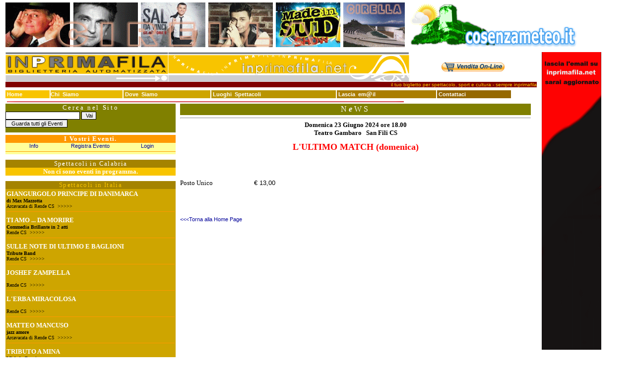

--- FILE ---
content_type: text/html
request_url: http://win.inprimafila.net/prew.asp?menu=q&ID=3736&spettacolo=&artista=L%27ULTIMO%20MATCH%20(domenica)
body_size: 22366
content:
<title>InPrimaFila.</title>
<link rel="stylesheet" type="text/css" href="../includes/fogliodistile2.css">
<meta name="description" content="Biglietteria Cosenza, Biglietti Cosenza, Rendano Cosenza, Servizio Biglietteria, Service Audio e Luci, Rendering, Creazioni Siti, Biglietti Siae, Eventi Cosenza, Musica Cosenza, Spettacoli Cosenza, Concerti Cosenza, Ticketone, Lottomatica, Musica in Calabria">
<meta name="keywords" content="Biglietteria Cosenza, Biglietti Cosenza, Rendano Cosenza, Servizio Biglietteria, Service Audio e Luci, Rendering, Creazioni Siti, Biglietti Siae, Eventi Cosenza, Musica Cosenza, Spettacoli Cosenza, Concerti Cosenza, Ticketone, Lottomatica, Musica in Calabria">
<meta name="robots" content="all, index, follow">
<meta name="revisit-after" content="1 days">
<meta name="classification" content="Biglietteria Cosenza, Biglietti Cosenza, Rendano Cosenza, Servizio Biglietteria, Service Audio e Luci, Rendering, Creazioni Siti, Biglietti Siae, Eventi Cosenza, Musica Cosenza, Spettacoli Cosenza, Concerti Cosenza, Ticketone, Lottomatica, Musica in Calabria">
<meta name="author" CONTENT="info@inprimafila.net">
<meta http-equiv="Content-Language" content="it">
<meta http-equiv=Content-Type content="text/html; charset=windows-1252">


<body  topmargin="5" leftmargin="11" >

<head>
<meta http-equiv="Content-Language" content="it">
</head>

<head>
<meta http-equiv="Content-Language" content="it">
</head>

<table border="0" width="95%" cellpadding="0" cellspacing="0">
	<tr>
		<td width="50%">
<BODY bgcolor='#ffffff' topmargin='0' leftmargin='0'><p style='vertical-align: text-top; border: 0px; margin-top: 0px; padding-top: 0px; padding-bottom: 0px'align='left'><img border='0' src=/banners/banneralto.gif width='814' height='90'></a>

		</td>
		<td width="50%">
<a target="_blank" href="http://www.cosenzameteo.it/">
<img border="0" src="../images/Cosenzameteo.png" width="340" height="90"></a><table border="0" cellpadding="0" cellspacing="0" width="100%" height="14%">
	<tr>
<td>

<div align="center" face="Verdana">

<!--&nbsp;<a target="_blank" href="http://ricordodise.blogspot.com/"><img border="0" src="http://www.inprimafila.net/images/inpf.jpg" width="270" height="85"></a>-->



</font></div>
		</td>
	</tr>
</table>
		</td>
	</tr>
</table>
<div align="center">
	<table border="0" cellpadding="0" cellspacing="0" width="100%">
	<tr>
		<td width="80%" colspan="5">
		<table border="0" cellpadding="0" cellspacing="0" width="100%">
			<tr>
				<td width="26%">
		<img border="0" src="../images/logo%20inpf.png" width="328" height="60">
		</td>
				<td align="center" valign=center width="39%">
		<p align="left">
		<img border="0" src="../images/Inprimafila.net.png" width="486" height="60"> 
		</td>
				<td align="center" width="34%">
		<a target="_blank" href="../defaultonline.asp">
		<img border="0" src="../images/venditaonline.jpg" width="127" height="18"></a></td>
			</tr>
			<tr>
				<td colspan="3">

<table border="0" width="100%" id="table4" cellpadding=0 cellspacing=0>
<tr>
<td width="100%" bgcolor="#800000"><p align="right"><a style="color: #000000">
<font color="#F8C400">il tuo biglietto per spettacolo, sport e cultura - sempre inprimafila</font>
</td>
</tr></table>
		<table border="0" cellpadding="0" cellspacing="0" width="100%">
			<tr>
				<td colspan="14">
				<img border="0" src="images/spacer.gif" width="1" height="1"></td>
				</tr>
			<tr>
				
					<td width="5"><font color="#FFFFFF"><img border="0" src="images/spacer.gif" width="1" height="5"></font></td>
					<td width="1" rowspan="2" bgcolor="#ffffff" align="center"></td>
				
					<td width="5">
                    <font face="Arial Unicode MS" size="2" color="#FFFFFF"><img border="0" src="images/spacer.gif" width="1" height="5"></font></td>
					<td width="1" rowspan="2" bgcolor="#ffffff" align="center"></td>
				
					<td width="5">
                    <font face="Arial Unicode MS" size="2" color="#FFFFFF"><img border="0" src="images/spacer.gif" width="1" height="5"></font></td>
					<td width="1" rowspan="2" bgcolor="#ffffff" align="center"></td>
				
					<td width="5">
                    <font face="Arial Unicode MS" size="2" color="#FFFFFF"><img border="0" src="images/spacer.gif" width="1" height="5"></font></td>
					<td width="1" rowspan="2" bgcolor="#ffffff" align="center"></td>
				
					<td width="5">
                    <font face="Arial Unicode MS" size="2" color="#FFFFFF"><img border="0" src="images/spacer.gif" width="1" height="5"></font></td>
					<td width="1" rowspan="2" bgcolor="#ffffff" align="center"></td>
				
					<td width="5">
                    <font face="Arial Unicode MS" size="2" color="#FFFFFF"><img border="0" src="images/spacer.gif" width="1" height="5"></font></td>
					<td width="1" rowspan="2" bgcolor="#ffffff" align="center"></td>
						
				<td width="5"><img border="0" src="images/spacer.gif" width="1" height="5"></td>
				<td width="5"><img border="0" src="images/spacer.gif" width="1" height="5"></td>
				<td width="5"><img border="0" src="images/spacer.gif" width="1" height="5"></td>
				<td width="5"><img border="0" src="images/spacer.gif" width="1" height="5"></td>
				</tr>
			<tr>
				
					<td width="5" bgcolor="#F8C400"><b>
					<font face="Arial Unicode MS" size="2">
                    <font color="#FFFFFF">&nbsp;</font><a href="default.asp?menu=Menu"><font color="#FFFFFF">Home</font></a><font color="#FFFFFF">&nbsp; 
                    </font> </font></b></td>
				
					<td width="5" bgcolor="#E8B900"><b>
					<font face="Arial Unicode MS" size="2"><a href="chisiamo.asp?menu=chisiamo">
					<font color="#FFFFFF">Chi</font><font color="#E8B900">_</font><font color="#FFFFFF">Siamo</font></a><font color="#FFFFFF">&nbsp; 
                    </font> </font></b></td>
				
					<td width="5" bgcolor="#CEA500"><b>
					<font face="Arial Unicode MS" size="2">
                    <font color="#FFFFFF">&nbsp;</font><a href="dovesiamo.asp?menu=dovesiamo"><font color="#FFFFFF">Dove</font><font color="#CEA500">_</font><font color="#FFFFFF">Siamo</font></a><font color="#FFFFFF">&nbsp; 
                    </font> </font></b></td>
				
					<td width="5" bgcolor="#B99400"><b>
					<font face="Arial Unicode MS" size="2">
                    <font color="#FFFFFF">&nbsp;</font><a href="luoghispettacoli.asp?menu=luoghispettacoli"><font color="#FFFFFF">Luoghi</font><font color="#B99400">_</font><font color="#FFFFFF">Spettacoli</font></a><font color="#FFFFFF">&nbsp; 
                    </font> </font></b></td>
				
					<td width="5" bgcolor="#AA7D00"><b>
					<font face="Arial Unicode MS" size="2">
                    <font color="#FFFFFF">&nbsp;</font><a href="lasciaemail.asp?menu=lasciaemail"><font color="#FFFFFF">Lascia</font><font color="#AA7D00">_</font><font color="#FFFFFF">em</font></a></font></b><span style="letter-spacing: 1pt"><b><A 
                  href="http://www.inprimafila.net/lasciaemail.asp?menu=lasciaemail"><font face="Arial Unicode MS" size="2" color="#FFFFFF">@</font></A></b></span><b><font face="Arial Unicode MS" size="2"><a href="lasciaemail.asp?menu=lasciaemail"><font color="#FFFFFF">il</font></a><font color="#FFFFFF">&nbsp; 
                    </font> </font></b></td>
				
					<td width="5" bgcolor="#956800"><b>
					<font face="Arial Unicode MS" size="2">
                    <font color="#FFFFFF">&nbsp;</font><a href="contattaci.asp?menu=contattaci"><font color="#FFFFFF">Contattaci</font></a><font color="#FFFFFF">&nbsp; 
                    </font> </font></b></td>
				
				<td bgcolor="#ffffff" width="5">&nbsp;</td>
				<td bgcolor="#ffffff" width="5">&nbsp;</td>
				<td bgcolor="#ffffff" width="5">&nbsp;</td>
				<td bgcolor="#ffffff" width="5">&nbsp;</td>
			</tr>
			<tr>
				<td colspan="14">
				<img border="0" src="images/spacer.gif" width="1" height="3"></td>
			</tr>
		</table>
		
<table border="0" width="100%" id="table4">
<tr><td width="100%"><p align="center"><a style="color: #000000">
<img border="0" src="images/linearossa.gif" width="800" height="2" align="left"></td>
</tr></table>

				</td>
			</tr>
		</table>
		</td>
		<td width="1%">&nbsp;</td>
		<td width="19%" rowspan="2" valign="top">
<BODY bgcolor='#ffffff' topmargin='0' leftmargin='0'><p style='vertical-align: text-top; border: 0px; margin-top: 0px; padding-top: 0px; padding-bottom: 0px'align='left'><img border='0' src=/banners/mars.gif width='120' height='600'>
<br><br>
<!--
<script type="text/javascript"><!--
google_ad_client = "pub-9537780536151047";
google_ad_width = 160;
google_ad_height = 600;
google_ad_format = "160x600_as";
google_cpa_choice = "CAEQ9aaNswMQncD8_gMQ35ei2gIQ6aexjwQQwtnX5QMQ8NOr_AcQ0Ner_AcaCPZOCJqwm2YvKPWCm84BKIXVmOkBKNvPz6kBKK3o1u4BKPqN-JMCKJSomckCKJSomckC";
//-->
<!--
</script>
<script type="text/javascript" src="http://pagead2.googlesyndication.com/pagead/show_ads.js">
</script>
-->

<!-- QUESTO ERA QUELLO DOVE APPARIVA MANCINI ELIMINARE RIGA

<script type="text/javascript"><!--
google_ad_client = "pub-9537780536151047";
/* 160x600, creato 30/05/08 */
google_ad_slot = "6584328891";
google_ad_width = 160;
google_ad_height = 600;
//-->

<!-- QUI CONTINUA ELIMINARE RIGA
</script>
<script type="text/javascript"
src="http://pagead2.googlesyndication.com/pagead/show_ads.js">
</script>
-->
</td>
	</tr>
	<tr>
		<td width="20%" valign="top">
		<table border="0" cellpadding="0" cellspacing="0" width="100%">
			<tr>
				<td width="66%">
				<table border="0" cellpadding="0" cellspacing="0" width="100%">
					<tr>
						<td bgcolor="#FFFFCC">
				<table border="0" cellpadding="0" cellspacing="0" width="100%">
					<tr>
				<td width="66%">
				<table border="0" cellpadding="0" cellspacing="0" width="100%">
					<tr>
						<td bgcolor="#808000">
                              <P align=center><font color="#FFFFFF" size="2"><span style="letter-spacing: 2pt"><FONT face='Arial Unicode MS'>Cer</FONT><b><FONT face='Arial Black' 
                              size=2>c</FONT></b><FONT face='Arial Unicode MS'>a 
								nel </FONT><FONT face='Arial Black'><b>S</b></FONT><FONT face='Arial Unicode MS'>ito</FONT></span></font></P></td>
					</tr>
				</table>

				</td>
					</tr>
					<tr>
				<td width="66%" height="32" bgcolor="#808000">
<form NAME="forminvio" METHOD="POST" action="../cerca.asp?menu=q">	
	<INPUT style="WIDTH: 150px" value="" name="cerca">
	<INPUT type=submit value=Vai>
	<br><INPUT type=submit value=" Guarda tutti gli Eventi ">
</td>
</form>

		</tr>
					<tr>
				<td width="66%" bgcolor="#FFFFFF">
				
				<img border="0" src="images/spacer.gif" width="1" height="5"></td>
					</tr>
				</table>
						</td>
					</tr>
				</table>
				</td>
			</tr>
			</table><table border="0" cellpadding="0" cellspacing="0" width="100%" bordercolor="#A48300">
			<tr>
				<td bgcolor="#FF9900">
            <P align=center><span style="letter-spacing: 1pt; font-weight: 700">
			<font face="Arial Unicode MS" size="2" color="#FFFFFF">I Vostri 
			Eventi.</font></span></td>
			</tr>
			<tr>
		<td bgcolor="#FFFF99" bordercolor="#FF9900">
		<div align="center">
		<table width="100%" border="0" cellpadding="0" cellspacing="0" id="table1">
			<tr>
				<td width="33%">
		<p align="center">
		<font face="Verdana" size="1"><a href="vs_eventi.asp">Info</a></font></td>
				<td width="33%">
				<p align="center"><font face="Verdana" size="1">
				<a href="http://www.inprimafila.net/registrazione_gestione/registrazione.asp">Registra Evento</a></font></td>
				<td width="33%">
				<p align="center"><font face="Verdana" size="1">
				<a href="http://www.inprimafila.net/registrazione_gestione/login.asp">Login</a></font></td>
			</tr>
		</table>
		</div>
		<hr color="#FF9900" size="1">

	<!--<p align="center"><b><font face="Verdana" size="2">&nbsp;</font></b>-->
	
        	</td>
			</tr>
		</table>


&nbsp;
<table border="0" cellpadding="0" cellspacing="0" width="100%">
			<tr>
				<td bgcolor="#A48300">
            <P align=center><span style="letter-spacing: 1pt"><font color="#FFFFFF"><font face="Arial Unicode MS" size="2">Sp</font><font size="2" face="Blaster"><b>e</b></font><font face="Arial Unicode MS" size="2">ttacoli
            in </font><font face="Blaster" size="2">C</font><font face="Arial Unicode MS" size="2">alabria</font></font></span></td>
			</tr>
			<tr>
		<td bgcolor="#F8C400">

	<p align="center"><b><font face="Verdana" size="2" color="#FFFFFF">Non ci sono eventi in programma.</font></b>
	
        	</td>
			</tr>
		</table>


&nbsp;
<table border="0" cellpadding="0" cellspacing="0" width="100%">
			<tr>
				<td bgcolor="#A48300">
            <p align="center"><span style="letter-spacing: 1pt"><font color="#F8C400"><font face="Arial Unicode MS" size="2">Sp</font><font size="2" face="Blaster"><b>e</b></font><font face="Arial Unicode MS" size="2">ttacoli
            in </font><font face="Blaster" size="2">I</font><font face="Arial Unicode MS" size="2">talia</font></font></span><br></p></td>
			</tr>
			<tr>
		<td bgcolor="#CEA500">
	
      <TABLE cellSpacing=0  cellPadding=2 width="100%" border=0>
        <TR>
          <TD><b>
			<font face="Verdana" color="#FFFFFF" size="2">GIANGURGOLO PRINCIPE DI DANIMARCA&nbsp;&nbsp;</font><br>
			<font face="Verdana" color="#000000" size="1">di Max Mazzotta</font></b><br>
			<!--<font face="Verdana" color="#000000" size="1"></font></b>-->
			<a href="../prew.asp?menu=q&ID=3920&spettacolo=di Max Mazzotta&artista=GIANGURGOLO PRINCIPE DI DANIMARCA">
			<font face="Verdana" color="#000000" size="1">Arcavacata di Rende CS&nbsp;&nbsp;&gt;&gt;&gt;&gt;&gt;</font></a>
            <hr color="#FF9900" size="1">
			</TD></TR>
        	</TABLE>
		    	
      <TABLE cellSpacing=0  cellPadding=2 width="100%" border=0>
        <TR>
          <TD><b>
			<font face="Verdana" color="#FFFFFF" size="2">TI AMO ... DA MORIRE&nbsp;&nbsp;</font><br>
			<font face="Verdana" color="#000000" size="1">Commedia Brillante in 2 atti</font></b><br>
			<!--<font face="Verdana" color="#000000" size="1"></font></b>-->
			<a href="../prew.asp?menu=q&ID=3924&spettacolo=Commedia Brillante in 2 atti&artista=TI AMO ... DA MORIRE">
			<font face="Verdana" color="#000000" size="1">Rende CS&nbsp;&nbsp;&gt;&gt;&gt;&gt;&gt;</font></a>
            <hr color="#FF9900" size="1">
			</TD></TR>
        	</TABLE>
		    	
      <TABLE cellSpacing=0  cellPadding=2 width="100%" border=0>
        <TR>
          <TD><b>
			<font face="Verdana" color="#FFFFFF" size="2">SULLE NOTE DI ULTIMO E BAGLIONI&nbsp;&nbsp;</font><br>
			<font face="Verdana" color="#000000" size="1">Tribute Band</font></b><br>
			<!--<font face="Verdana" color="#000000" size="1"></font></b>-->
			<a href="../prew.asp?menu=q&ID=3880&spettacolo=Tribute Band&artista=SULLE NOTE DI ULTIMO E BAGLIONI">
			<font face="Verdana" color="#000000" size="1">Rende CS&nbsp;&nbsp;&gt;&gt;&gt;&gt;&gt;</font></a>
            <hr color="#FF9900" size="1">
			</TD></TR>
        	</TABLE>
		    	
      <TABLE cellSpacing=0  cellPadding=2 width="100%" border=0>
        <TR>
          <TD><b>
			<font face="Verdana" color="#FFFFFF" size="2">JOSHEF ZAMPELLA&nbsp;&nbsp;</font><br>
			<font face="Verdana" color="#000000" size="1"></font></b><br>
			<!--<font face="Verdana" color="#000000" size="1"></font></b>-->
			<a href="../prew.asp?menu=q&ID=3922&spettacolo=&artista=JOSHEF ZAMPELLA">
			<font face="Verdana" color="#000000" size="1">Rende CS&nbsp;&nbsp;&gt;&gt;&gt;&gt;&gt;</font></a>
            <hr color="#FF9900" size="1">
			</TD></TR>
        	</TABLE>
		    	
      <TABLE cellSpacing=0  cellPadding=2 width="100%" border=0>
        <TR>
          <TD><b>
			<font face="Verdana" color="#FFFFFF" size="2">L'ERBA MIRACOLOSA&nbsp;&nbsp;</font><br>
			<font face="Verdana" color="#000000" size="1"></font></b><br>
			<!--<font face="Verdana" color="#000000" size="1"></font></b>-->
			<a href="../prew.asp?menu=q&ID=3921&spettacolo=&artista=L'ERBA MIRACOLOSA">
			<font face="Verdana" color="#000000" size="1">Rende CS&nbsp;&nbsp;&gt;&gt;&gt;&gt;&gt;</font></a>
            <hr color="#FF9900" size="1">
			</TD></TR>
        	</TABLE>
		    	
      <TABLE cellSpacing=0  cellPadding=2 width="100%" border=0>
        <TR>
          <TD><b>
			<font face="Verdana" color="#FFFFFF" size="2">MATTEO MANCUSO&nbsp;&nbsp;</font><br>
			<font face="Verdana" color="#000000" size="1">jazz amore</font></b><br>
			<!--<font face="Verdana" color="#000000" size="1"></font></b>-->
			<a href="../prew.asp?menu=q&ID=3910&spettacolo=jazz amore&artista=MATTEO MANCUSO">
			<font face="Verdana" color="#000000" size="1">Arcavacata di Rende CS&nbsp;&nbsp;&gt;&gt;&gt;&gt;&gt;</font></a>
            <hr color="#FF9900" size="1">
			</TD></TR>
        	</TABLE>
		    	
      <TABLE cellSpacing=0  cellPadding=2 width="100%" border=0>
        <TR>
          <TD><b>
			<font face="Verdana" color="#FFFFFF" size="2">TRIBUTO A MINA&nbsp;&nbsp;</font><br>
			<font face="Verdana" color="#000000" size="1">Michela Borgia</font></b><br>
			<!--<font face="Verdana" color="#000000" size="1"></font></b>-->
			<a href="../prew.asp?menu=q&ID=3923&spettacolo=Michela Borgia&artista=TRIBUTO A MINA">
			<font face="Verdana" color="#000000" size="1">Rende CS&nbsp;&nbsp;&gt;&gt;&gt;&gt;&gt;</font></a>
            <hr color="#FF9900" size="1">
			</TD></TR>
        	</TABLE>
		    	
        	</td>
			</tr>
		</table>


		<img border="0" src="images/spacer.gif" width="1" height="3">
		<td width="1%" valign="top">&nbsp;</td>
		<td width="61%" valign="top">


	<table border="0" cellpadding="0" cellspacing="0" width="100%" height="111">
			<tr>
				<td height="23" bgcolor="#808000">
            <P align=center><span style="letter-spacing: 3pt"><font face="Arial Unicode MS" size="3" color="#FFFFFF">N</font><i><font face="Arial Black" color="#FFFFFF" size="3"><b>e</b></font></i><font face="Arial Unicode MS" color="#FFFFFF" size="3">WS</font></span></P></td>
			</tr>
			<tr>
				<td width="50%"><hr>

			<table border="0" cellpadding="0" cellspacing="0" width="100%">
					<tr>
						<td width="100%">

				
				<p align="center">
				</td>
						</tr>
					<tr>
						<td width="50%"><p align="center">
				
						<p align="center"><b>
						
						
						<font face="Verdana" color="#000000" size="2">Domenica 23 Giugno 2024 ore 18.00</font><br>
						<font face="Verdana" color="#000000" size="2">Teatro Gambaro&nbsp;&nbsp;&nbsp;San Fili CS</font><p></b>
						<p align="center"><b>
						<font face="Verdana" color="#FF0000" size="4">L'ULTIMO MATCH (domenica)</font></p></b>
						<p align="Left"><b>
						<font face="Verdana" color="#000099" size="2"></font></b>&nbsp;&nbsp;&nbsp;&nbsp;&nbsp;&nbsp;&nbsp;&nbsp;&nbsp;&nbsp;
						<a name="fb_share"></a><script src="http://static.ak.fbcdn.net/connect.php/js/FB.Share" type="text/javascript"></script><br><br>
						<font face="Verdana" color="#000000" size="2"></font></b>
						<br>

										
						<br>
						<table border="0" width="95%" cellpadding="0" cellspacing="0">
							<tr>
							
								<tr><td align="left" width="20%"><font face="Verdana" size="2">Posto Unico</td>
								<td align="center" width="10%">
								<p align="left">
								
									<font size="2">&euro;&nbsp;13,00</font>&nbsp;&nbsp;</td>
									<td align="center" width="20%">&nbsp;
									
									</td>
									<td align="center" width="40%">
									<font face="Verdana" size="1">
									
									
									
									</font>
									</td>
								
								</td></tr>
								
							</tr>
												
								</tr>
								</table>
						
						</td>
					</tr>
					</table><br><br>

							<br>
							<script type="text/javascript"><!--
							google_ad_client = "pub-9537780536151047";
							/* An_4_Or */
							google_ad_slot = "6627467371";	
							google_ad_width = 468;
							google_ad_height = 15;
							//-->
							</script>
							<script type="text/javascript"
							src="http://pagead2.googlesyndication.com/pagead/show_ads.js">
							</script>
					<br><br>	
			<SPAN><a href="../">&lt;&lt;&lt;Torna alla Home Page</a></SPAN></font></font>
<p align="left">
<script type="text/javascript"><!--
google_ad_client = "pub-9537780536151047";
/* 300x250SoloFoto */
google_ad_slot = "2738731906";
google_ad_width = 300;
google_ad_height = 250;
//-->
</script>
<script type="text/javascript"
src="http://pagead2.googlesyndication.com/pagead/show_ads.js">
</script>				
<br><br>
				</p>
				<hr>
				<br><br>

<!--			
<script type="text/javascript"><!--
google_ad_client = "pub-9537780536151047";
google_ad_width = 336;
google_ad_height = 280;
google_ad_format = "336x280_as";
google_cpa_choice = "CAEQ9aaNswMQncD8_gMQ35ei2gIQ6aexjwQQwtnX5QMQ8NOr_AcQ0Ner_AcaCPZOCJqwm2YvKPWCm84BKIXVmOkBKNvPz6kBKK3o1u4BKPqN-JMCKJSomckCKJSomckC";
//-->
<!--
</script>
<script type="text/javascript" src="http://pagead2.googlesyndication.com/pagead/show_ads.js">
</script>
-->
			
				
				<table border="0" width="95%">
					<tr>
					
            <TD vAlign=top><br><br></TD>
      					</tr>
					</table>
				</td>
			</tr>
		</table>
	    </TD>
    <td height="1%" bgcolor="#F8C400">
    
    </td>
	<p align="center">
		<td width="1%">&nbsp;&nbsp;</td>
	</tr>
	<tr>
		<td width="80%" colspan="5">
		<p align="center"><font face="Verdana" size="1">Webmaster 
<a href="mailto:m.lacava1@virgilio.it">Alarico</a> - All rights reserved to Inprimafila 2006 ©.<br>Tutte le immagini, i nomi e i marchi utilizzati su questo sito sono dei legittimi proprietari.
<br><a href="condizione.txt"><font face="Verdana" size="1">Termini e Condizioni.</a></font>

<table border="0" width="100%" id="table4">
<tr><td width="100%"><p align="center"><a style="color: #000000">
<img border="0" src="images/linearossa.gif" width="800" height="2" align="left"></td>
</tr></table>

</td>
</tr>
</table>
</center>
</body>
		</td>
		<td width="20%" colspan="2">&nbsp;</td>
	</tr>
</table>
</div>

--- FILE ---
content_type: text/html; charset=utf-8
request_url: https://www.google.com/recaptcha/api2/aframe
body_size: 265
content:
<!DOCTYPE HTML><html><head><meta http-equiv="content-type" content="text/html; charset=UTF-8"></head><body><script nonce="yuq8NbTiD710DEOwyvdVsw">/** Anti-fraud and anti-abuse applications only. See google.com/recaptcha */ try{var clients={'sodar':'https://pagead2.googlesyndication.com/pagead/sodar?'};window.addEventListener("message",function(a){try{if(a.source===window.parent){var b=JSON.parse(a.data);var c=clients[b['id']];if(c){var d=document.createElement('img');d.src=c+b['params']+'&rc='+(localStorage.getItem("rc::a")?sessionStorage.getItem("rc::b"):"");window.document.body.appendChild(d);sessionStorage.setItem("rc::e",parseInt(sessionStorage.getItem("rc::e")||0)+1);localStorage.setItem("rc::h",'1769728233281');}}}catch(b){}});window.parent.postMessage("_grecaptcha_ready", "*");}catch(b){}</script></body></html>

--- FILE ---
content_type: text/css
request_url: http://win.inprimafila.net/includes/fogliodistile2.css
body_size: 663
content:
<style>
FONT	{FONT-FAMILY: Verdana,Helvetica; FONT-SIZE: 10px}
TD		{FONT-FAMILY: Verdana,Helvetica; FONT-SIZE: 10px}
BODY	{BACKGROUND: none; COLOR: #000000; FONT-FAMILY: Verdana,Helvetica; FONT-SIZE: 10px}
P		{FONT-FAMILY: Verdana,Helvetica; FONT-SIZE: 10px}
DIV		{FONT-FAMILY: Verdana,Helvetica; FONT-SIZE: 10px}

body {scrollbar-3dlight-color : #cccccc; scrollbar-arrow-color : #000000; scrollbar-base-color : #cccccc; scrollbar-darkshadow-color : #2f4f4f; scrollbar-face-color : #cccccc; scrollbar-highlight-color : #cccccc; scrollbar-shadow-color : #cccccc; scrollbar-track-color : #F8C400; }

FORM 		 {FONT-FAMILY: Verdana,Helvetica; FONT-SIZE: 10px}
A:link       {BACKGROUND: none; COLOR: #000099; FONT-SIZE: 11px; FONT-FAMILY: Verdana, Helvetica; TEXT-DECORATION: none}
A:active     {BACKGROUND: none; COLOR: #000099; FONT-SIZE: 11px; FONT-FAMILY: Verdana, Helvetica; TEXT-DECORATION: none}
A:visited    {BACKGROUND: none; COLOR: #000099; FONT-SIZE: 11px; FONT-FAMILY: Verdana, Helvetica; TEXT-DECORATION: none}
A:hover      {BACKGROUND: none; COLOR: #000000; FONT-SIZE: 11px; FONT-FAMILY: Verdana, Helvetica; TEXT-DECORATION: none}
.title 		 {BACKGROUND: none; COLOR: #000000; FONT-SIZE: 14px; FONT-WEIGHT: bold; FONT-FAMILY: Verdana, Helvetica; TEXT-DECORATION: none}
.content 	 {BACKGROUND: none; COLOR: #000000; FONT-SIZE: 10px; FONT-FAMILY: Verdana, Helvetica}
.block-title {BACKGROUND: none; COLOR: #000000; FONT-SIZE: 10px; FONT-FAMILY: Verdana, Helvetica}
.storytitle  {BACKGROUND: none; COLOR: #000000; FONT-SIZE: 12px; FONT-WEIGHT: bold; FONT-FAMILY: Verdana, Helvetica; TEXT-DECORATION: none}
.storycat	 {BACKGROUND: none; COLOR: #000000; FONT-SIZE: 10px; FONT-WEIGHT: bold; FONT-FAMILY: Verdana, Helvetica; TEXT-DECORATION: underline}
.boxtitle 	 {BACKGROUND: none; COLOR: #000000; FONT-SIZE: 10px; FONT-WEIGHT: bold; FONT-FAMILY: Verdana, Helvetica; TEXT-DECORATION: none}
.boxcontent  {BACKGROUND: none; COLOR: #000000; FONT-SIZE: 10px; FONT-FAMILY: Verdana, Helvetica}
.option 	 {BACKGROUND: none; COLOR: #000000; FONT-SIZE: 10px; FONT-WEIGHT: bold; FONT-FAMILY: Verdana, Helvetica; TEXT-DECORATION: none}
.tiny		 {BACKGROUND: none; COLOR: #000000; FONT-SIZE: 10px; FONT-WEIGHT: normal; FONT-FAMILY: Verdana, Helvetica; TEXT-DECORATION: none}
.small		 {BACKGROUND: none; COLOR: #000000; FONT-SIZE: 9px; FONT-WEIGHT: normal; FONT-FAMILY: Verdana, Helvetica; TEXT-DECORATION: none}
.texte		 {font-family: Arial, Helvetica, sans-serif; font-size: 12px; color: #000000}

input,textarea, select { color : #000000; font: normal 11px Verdana, Arial, Helvetica, sans-serif; border:  1px solid #202020; border-color : #000000; }

input.post, textarea.post, select { background-color : #fefefe; }

input { text-indent : 2px; }

input.button { background-color : #bbd2ee; color : #000000; font-size: 11px; font-family: Verdana, Arial, Helvetica, sans-serif; border:  1px solid #202020; }

input.radio {background-color: #fefefe;}

input.mainoption { background-color : #c9e1f3; 	font-weight : bold; }

input.liteoption { background-color : #c9e1f3; font-weight : normal; }
</STYLE>